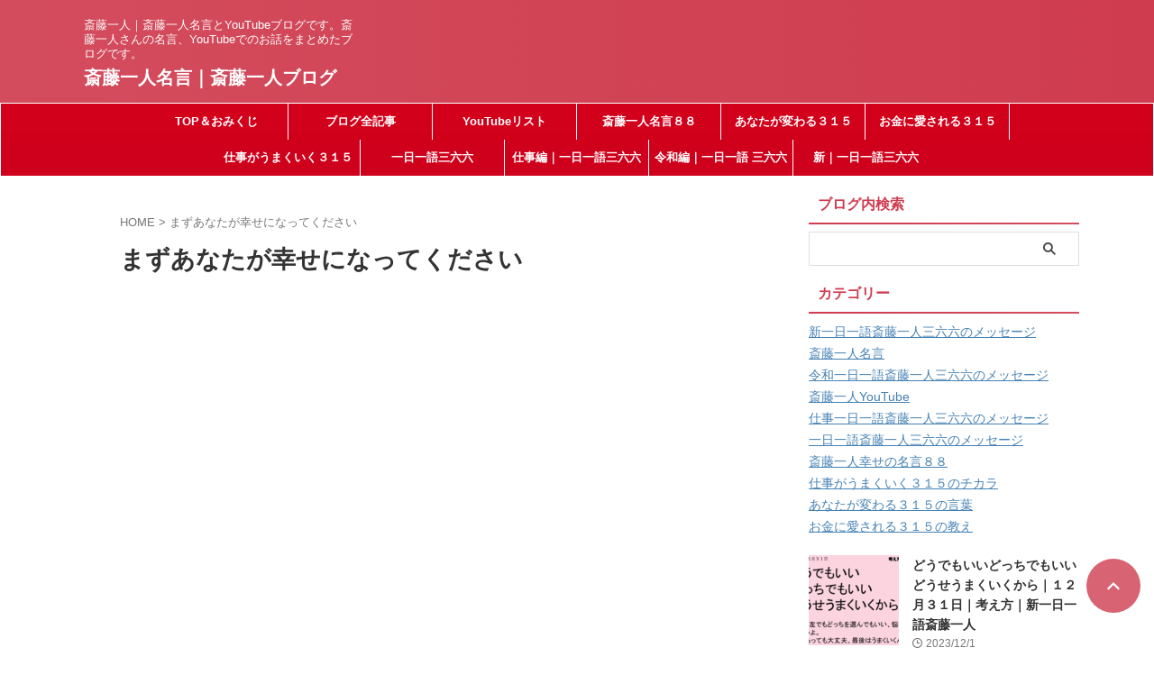

--- FILE ---
content_type: text/html; charset=UTF-8
request_url: https://saitouhitori.net/tag/%E3%81%BE%E3%81%9A%E3%81%82%E3%81%AA%E3%81%9F%E3%81%8C%E5%B9%B8%E3%81%9B%E3%81%AB%E3%81%AA%E3%81%A3%E3%81%A6%E3%81%8F%E3%81%A0%E3%81%95%E3%81%84/
body_size: 11992
content:
<!DOCTYPE html>
<html lang="ja" class="s-navi-search-overlay ">
<!--<![endif]-->
<head prefix="og: http://ogp.me/ns# fb: http://ogp.me/ns/fb# article: http://ogp.me/ns/article#">
<!-- Global site tag (gtag.js) - Google Analytics -->
<style id='wp-img-auto-sizes-contain-inline-css' type='text/css'>img:is([sizes=auto i],[sizes^="auto," i]){contain-intrinsic-size:3000px 1500px}</style><style id='wp-block-library-inline-css' type='text/css'>:root{--wp-block-synced-color:#7a00df;--wp-block-synced-color--rgb:122 , 0 , 223;--wp-bound-block-color:var(--wp-block-synced-color);--wp-editor-canvas-background:#ddd;--wp-admin-theme-color:#007cba;--wp-admin-theme-color--rgb:0 , 124 , 186;--wp-admin-theme-color-darker-10:#006ba1;--wp-admin-theme-color-darker-10--rgb:0 , 107 , 160.5;--wp-admin-theme-color-darker-20:#005a87;--wp-admin-theme-color-darker-20--rgb:0 , 90 , 135;--wp-admin-border-width-focus:2px}@media (min-resolution:192dpi){:root{--wp-admin-border-width-focus:1.5px}}.wp-element-button{cursor:pointer}:root .has-very-light-gray-background-color{background-color:#eee}:root .has-very-dark-gray-background-color{background-color:#313131}:root .has-very-light-gray-color{color:#eee}:root .has-very-dark-gray-color{color:#313131}:root .has-vivid-green-cyan-to-vivid-cyan-blue-gradient-background{background:linear-gradient(135deg,#00d084,#0693e3)}:root .has-purple-crush-gradient-background{background:linear-gradient(135deg,#34e2e4,#4721fb 50%,#ab1dfe)}:root .has-hazy-dawn-gradient-background{background:linear-gradient(135deg,#faaca8,#dad0ec)}:root .has-subdued-olive-gradient-background{background:linear-gradient(135deg,#fafae1,#67a671)}:root .has-atomic-cream-gradient-background{background:linear-gradient(135deg,#fdd79a,#004a59)}:root .has-nightshade-gradient-background{background:linear-gradient(135deg,#330968,#31cdcf)}:root .has-midnight-gradient-background{background:linear-gradient(135deg,#020381,#2874fc)}:root{--wp--preset--font-size--normal:16px;--wp--preset--font-size--huge:42px}.has-regular-font-size{font-size:1em}.has-larger-font-size{font-size:2.625em}.has-normal-font-size{font-size:var(--wp--preset--font-size--normal)}.has-huge-font-size{font-size:var(--wp--preset--font-size--huge)}.has-text-align-center{text-align:center}.has-text-align-left{text-align:left}.has-text-align-right{text-align:right}.has-fit-text{white-space:nowrap!important}#end-resizable-editor-section{display:none}.aligncenter{clear:both}.items-justified-left{justify-content:flex-start}.items-justified-center{justify-content:center}.items-justified-right{justify-content:flex-end}.items-justified-space-between{justify-content:space-between}.screen-reader-text{border:0;clip-path:inset(50%);height:1px;margin:-1px;overflow:hidden;padding:0;position:absolute;width:1px;word-wrap:normal!important}.screen-reader-text:focus{background-color:#ddd;clip-path:none;color:#444;display:block;font-size:1em;height:auto;left:5px;line-height:normal;padding:15px 23px 14px;text-decoration:none;top:5px;width:auto;z-index:100000}html :where(.has-border-color){border-style:solid}html :where([style*=border-top-color]){border-top-style:solid}html :where([style*=border-right-color]){border-right-style:solid}html :where([style*=border-bottom-color]){border-bottom-style:solid}html :where([style*=border-left-color]){border-left-style:solid}html :where([style*=border-width]){border-style:solid}html :where([style*=border-top-width]){border-top-style:solid}html :where([style*=border-right-width]){border-right-style:solid}html :where([style*=border-bottom-width]){border-bottom-style:solid}html :where([style*=border-left-width]){border-left-style:solid}html :where(img[class*=wp-image-]){height:auto;max-width:100%}:where(figure){margin:0 0 1em}html :where(.is-position-sticky){--wp-admin--admin-bar--position-offset:var(--wp-admin--admin-bar--height,0)}@media screen and (max-width:600px){html :where(.is-position-sticky){--wp-admin--admin-bar--position-offset:0}}</style><style id='global-styles-inline-css' type='text/css'>:root{--wp--preset--aspect-ratio--square:1;--wp--preset--aspect-ratio--4-3: 4/3;--wp--preset--aspect-ratio--3-4: 3/4;--wp--preset--aspect-ratio--3-2: 3/2;--wp--preset--aspect-ratio--2-3: 2/3;--wp--preset--aspect-ratio--16-9: 16/9;--wp--preset--aspect-ratio--9-16: 9/16;--wp--preset--color--black:#000;--wp--preset--color--cyan-bluish-gray:#abb8c3;--wp--preset--color--white:#fff;--wp--preset--color--pale-pink:#f78da7;--wp--preset--color--vivid-red:#cf2e2e;--wp--preset--color--luminous-vivid-orange:#ff6900;--wp--preset--color--luminous-vivid-amber:#fcb900;--wp--preset--color--light-green-cyan:#eefaff;--wp--preset--color--vivid-green-cyan:#00d084;--wp--preset--color--pale-cyan-blue:#8ed1fc;--wp--preset--color--vivid-cyan-blue:#0693e3;--wp--preset--color--vivid-purple:#9b51e0;--wp--preset--color--soft-red:#e92f3d;--wp--preset--color--light-grayish-red:#fdf0f2;--wp--preset--color--vivid-yellow:#ffc107;--wp--preset--color--very-pale-yellow:#fffde7;--wp--preset--color--very-light-gray:#fafafa;--wp--preset--color--very-dark-gray:#313131;--wp--preset--color--original-color-a:#cf3c4f;--wp--preset--color--original-color-b:#d34c5d;--wp--preset--color--original-color-c:#fef9fa;--wp--preset--color--original-color-d:#fff;--wp--preset--gradient--vivid-cyan-blue-to-vivid-purple:linear-gradient(135deg,#0693e3 0%,#9b51e0 100%);--wp--preset--gradient--light-green-cyan-to-vivid-green-cyan:linear-gradient(135deg,#7adcb4 0%,#00d082 100%);--wp--preset--gradient--luminous-vivid-amber-to-luminous-vivid-orange:linear-gradient(135deg,#fcb900 0%,#ff6900 100%);--wp--preset--gradient--luminous-vivid-orange-to-vivid-red:linear-gradient(135deg,#ff6900 0%,#cf2e2e 100%);--wp--preset--gradient--very-light-gray-to-cyan-bluish-gray:linear-gradient(135deg,#eee 0%,#a9b8c3 100%);--wp--preset--gradient--cool-to-warm-spectrum:linear-gradient(135deg,#4aeadc 0%,#9778d1 20%,#cf2aba 40%,#ee2c82 60%,#fb6962 80%,#fef84c 100%);--wp--preset--gradient--blush-light-purple:linear-gradient(135deg,#ffceec 0%,#9896f0 100%);--wp--preset--gradient--blush-bordeaux:linear-gradient(135deg,#fecda5 0%,#fe2d2d 50%,#6b003e 100%);--wp--preset--gradient--luminous-dusk:linear-gradient(135deg,#ffcb70 0%,#c751c0 50%,#4158d0 100%);--wp--preset--gradient--pale-ocean:linear-gradient(135deg,#fff5cb 0%,#b6e3d4 50%,#33a7b5 100%);--wp--preset--gradient--electric-grass:linear-gradient(135deg,#caf880 0%,#71ce7e 100%);--wp--preset--gradient--midnight:linear-gradient(135deg,#020381 0%,#2874fc 100%);--wp--preset--font-size--small:.8em;--wp--preset--font-size--medium:20px;--wp--preset--font-size--large:1.5em;--wp--preset--font-size--x-large:42px;--wp--preset--font-size--st-regular:1em;--wp--preset--font-size--huge:3em;--wp--preset--spacing--20:.44rem;--wp--preset--spacing--30:.67rem;--wp--preset--spacing--40:1rem;--wp--preset--spacing--50:1.5rem;--wp--preset--spacing--60:2.25rem;--wp--preset--spacing--70:3.38rem;--wp--preset--spacing--80:5.06rem;--wp--preset--spacing--af-spacing-ss:5px;--wp--preset--spacing--af-spacing-s:10px;--wp--preset--spacing--af-spacing-m:20px;--wp--preset--spacing--af-spacing-l:40px;--wp--preset--spacing--af-spacing-ll:60px;--wp--preset--spacing--af-spacing-xl:80px;--wp--preset--spacing--af-spacing-xxl:100px;--wp--preset--shadow--natural:6px 6px 9px rgba(0,0,0,.2);--wp--preset--shadow--deep:12px 12px 50px rgba(0,0,0,.4);--wp--preset--shadow--sharp:6px 6px 0 rgba(0,0,0,.2);--wp--preset--shadow--outlined:6px 6px 0 -3px #fff , 6px 6px #000;--wp--preset--shadow--crisp:6px 6px 0 #000}:where(.is-layout-flex){gap:.5em}:where(.is-layout-grid){gap:.5em}body .is-layout-flex{display:flex}.is-layout-flex{flex-wrap:wrap;align-items:center}.is-layout-flex > :is(*, div){margin:0}body .is-layout-grid{display:grid}.is-layout-grid > :is(*, div){margin:0}:where(.wp-block-columns.is-layout-flex){gap:2em}:where(.wp-block-columns.is-layout-grid){gap:2em}:where(.wp-block-post-template.is-layout-flex){gap:1.25em}:where(.wp-block-post-template.is-layout-grid){gap:1.25em}.has-black-color{color:var(--wp--preset--color--black)!important}.has-cyan-bluish-gray-color{color:var(--wp--preset--color--cyan-bluish-gray)!important}.has-white-color{color:var(--wp--preset--color--white)!important}.has-pale-pink-color{color:var(--wp--preset--color--pale-pink)!important}.has-vivid-red-color{color:var(--wp--preset--color--vivid-red)!important}.has-luminous-vivid-orange-color{color:var(--wp--preset--color--luminous-vivid-orange)!important}.has-luminous-vivid-amber-color{color:var(--wp--preset--color--luminous-vivid-amber)!important}.has-light-green-cyan-color{color:var(--wp--preset--color--light-green-cyan)!important}.has-vivid-green-cyan-color{color:var(--wp--preset--color--vivid-green-cyan)!important}.has-pale-cyan-blue-color{color:var(--wp--preset--color--pale-cyan-blue)!important}.has-vivid-cyan-blue-color{color:var(--wp--preset--color--vivid-cyan-blue)!important}.has-vivid-purple-color{color:var(--wp--preset--color--vivid-purple)!important}.has-black-background-color{background-color:var(--wp--preset--color--black)!important}.has-cyan-bluish-gray-background-color{background-color:var(--wp--preset--color--cyan-bluish-gray)!important}.has-white-background-color{background-color:var(--wp--preset--color--white)!important}.has-pale-pink-background-color{background-color:var(--wp--preset--color--pale-pink)!important}.has-vivid-red-background-color{background-color:var(--wp--preset--color--vivid-red)!important}.has-luminous-vivid-orange-background-color{background-color:var(--wp--preset--color--luminous-vivid-orange)!important}.has-luminous-vivid-amber-background-color{background-color:var(--wp--preset--color--luminous-vivid-amber)!important}.has-light-green-cyan-background-color{background-color:var(--wp--preset--color--light-green-cyan)!important}.has-vivid-green-cyan-background-color{background-color:var(--wp--preset--color--vivid-green-cyan)!important}.has-pale-cyan-blue-background-color{background-color:var(--wp--preset--color--pale-cyan-blue)!important}.has-vivid-cyan-blue-background-color{background-color:var(--wp--preset--color--vivid-cyan-blue)!important}.has-vivid-purple-background-color{background-color:var(--wp--preset--color--vivid-purple)!important}.has-black-border-color{border-color:var(--wp--preset--color--black)!important}.has-cyan-bluish-gray-border-color{border-color:var(--wp--preset--color--cyan-bluish-gray)!important}.has-white-border-color{border-color:var(--wp--preset--color--white)!important}.has-pale-pink-border-color{border-color:var(--wp--preset--color--pale-pink)!important}.has-vivid-red-border-color{border-color:var(--wp--preset--color--vivid-red)!important}.has-luminous-vivid-orange-border-color{border-color:var(--wp--preset--color--luminous-vivid-orange)!important}.has-luminous-vivid-amber-border-color{border-color:var(--wp--preset--color--luminous-vivid-amber)!important}.has-light-green-cyan-border-color{border-color:var(--wp--preset--color--light-green-cyan)!important}.has-vivid-green-cyan-border-color{border-color:var(--wp--preset--color--vivid-green-cyan)!important}.has-pale-cyan-blue-border-color{border-color:var(--wp--preset--color--pale-cyan-blue)!important}.has-vivid-cyan-blue-border-color{border-color:var(--wp--preset--color--vivid-cyan-blue)!important}.has-vivid-purple-border-color{border-color:var(--wp--preset--color--vivid-purple)!important}.has-vivid-cyan-blue-to-vivid-purple-gradient-background{background:var(--wp--preset--gradient--vivid-cyan-blue-to-vivid-purple)!important}.has-light-green-cyan-to-vivid-green-cyan-gradient-background{background:var(--wp--preset--gradient--light-green-cyan-to-vivid-green-cyan)!important}.has-luminous-vivid-amber-to-luminous-vivid-orange-gradient-background{background:var(--wp--preset--gradient--luminous-vivid-amber-to-luminous-vivid-orange)!important}.has-luminous-vivid-orange-to-vivid-red-gradient-background{background:var(--wp--preset--gradient--luminous-vivid-orange-to-vivid-red)!important}.has-very-light-gray-to-cyan-bluish-gray-gradient-background{background:var(--wp--preset--gradient--very-light-gray-to-cyan-bluish-gray)!important}.has-cool-to-warm-spectrum-gradient-background{background:var(--wp--preset--gradient--cool-to-warm-spectrum)!important}.has-blush-light-purple-gradient-background{background:var(--wp--preset--gradient--blush-light-purple)!important}.has-blush-bordeaux-gradient-background{background:var(--wp--preset--gradient--blush-bordeaux)!important}.has-luminous-dusk-gradient-background{background:var(--wp--preset--gradient--luminous-dusk)!important}.has-pale-ocean-gradient-background{background:var(--wp--preset--gradient--pale-ocean)!important}.has-electric-grass-gradient-background{background:var(--wp--preset--gradient--electric-grass)!important}.has-midnight-gradient-background{background:var(--wp--preset--gradient--midnight)!important}.has-small-font-size{font-size:var(--wp--preset--font-size--small)!important}.has-medium-font-size{font-size:var(--wp--preset--font-size--medium)!important}.has-large-font-size{font-size:var(--wp--preset--font-size--large)!important}.has-x-large-font-size{font-size:var(--wp--preset--font-size--x-large)!important}</style><style id='classic-theme-styles-inline-css' type='text/css'>.wp-block-button__link{color:#fff;background-color:#32373c;border-radius:9999px;box-shadow:none;text-decoration:none;padding:calc(.667em + 2px) calc(1.333em + 2px);font-size:1.125em}.wp-block-file__button{background:#32373c;color:#fff;text-decoration:none}</style><link rel='stylesheet' id='wordpress-popular-posts-css-css' href='https://saitouhitori.net/wp-content/plugins/wordpress-popular-posts/assets/css/wpp.css?ver=7.3.6' type='text/css' media='all'/><link rel='stylesheet' id='yyi_rinker_stylesheet-css' href='https://saitouhitori.net/wp-content/plugins/yyi-rinker/css/style.css?v=1.11.1&#038;ver=6.9' type='text/css' media='all'/><link rel='stylesheet' id='normalize-css' href='https://saitouhitori.net/wp-content/themes/affinger/css/normalize.css?ver=1.5.9' type='text/css' media='all'/><link rel='stylesheet' id='st_svg-css' href='https://saitouhitori.net/wp-content/themes/affinger/st_svg/style.css?ver=20240601' type='text/css' media='all'/><link rel='stylesheet' id='slick-css' href='https://saitouhitori.net/wp-content/themes/affinger/vendor/slick/slick.css?ver=1.8.0' type='text/css' media='all'/><link rel='stylesheet' id='slick-theme-css' href='https://saitouhitori.net/wp-content/themes/affinger/vendor/slick/slick-theme.css?ver=1.8.0' type='text/css' media='all'/><link rel='stylesheet' id='fonts-googleapis-roboto400-css' href='//fonts.googleapis.com/css2?family=Roboto%3Awght%40400&#038;ver=6.9' type='text/css' media='all'/><link rel='stylesheet' id='style-css' href='https://saitouhitori.net/wp-content/themes/affinger/style.css?ver=20240601' type='text/css' media='all'/><link rel='stylesheet' id='child-style-css' href='https://saitouhitori.net/wp-content/themes/affinger-child/style.css?ver=20240601' type='text/css' media='all'/><link rel='stylesheet' id='single-css' href='https://saitouhitori.net/wp-content/themes/affinger/st-rankcss.php' type='text/css' media='all'/><link rel='stylesheet' id='af-custom-fields-frontend-css' href='https://saitouhitori.net/wp-content/themes/affinger/af-custom-fields/css/frontend.css?ver=1.0.0' type='text/css' media='all'/><link rel='stylesheet' id='arpw-style-css' href='https://saitouhitori.net/wp-content/plugins/advanced-random-posts-widget/assets/css/arpw-frontend.css?ver=6.9' type='text/css' media='all'/><link rel='stylesheet' id='st-themecss-css' href='https://saitouhitori.net/wp-content/themes/affinger/st-themecss-loader.php?ver=6.9' type='text/css' media='all'/><style id="wpp-loading-animation-styles">@-webkit-keyframes bgslide{from{background-position-x:0}to{background-position-x:-200%}}@keyframes bgslide{from{background-position-x:0}to{background-position-x:-200%}}.wpp-widget-block-placeholder,.wpp-shortcode-placeholder{margin:0 auto;width:60px;height:3px;background:#dd3737;background:linear-gradient(90deg,#dd3737 0%,#571313 10%,#dd3737 100%);background-size:200% auto;border-radius:3px;-webkit-animation:bgslide 1s infinite linear;animation:bgslide 1s infinite linear}</style><style>.yyi-rinker-images{display:flex;justify-content:center;align-items:center;position:relative}div.yyi-rinker-image img.yyi-rinker-main-img.hidden{display:none}.yyi-rinker-images-arrow{cursor:pointer;position:absolute;top:50%;display:block;margin-top:-11px;opacity:.6;width:22px}.yyi-rinker-images-arrow-left{left:-10px}.yyi-rinker-images-arrow-right{right:-10px}.yyi-rinker-images-arrow-left.hidden{display:none}.yyi-rinker-images-arrow-right.hidden{display:none}div.yyi-rinker-contents.yyi-rinker-design-tate div.yyi-rinker-box{flex-direction:column}div.yyi-rinker-contents.yyi-rinker-design-slim div.yyi-rinker-box .yyi-rinker-links{flex-direction:column}div.yyi-rinker-contents.yyi-rinker-design-slim div.yyi-rinker-info{width:100%}div.yyi-rinker-contents.yyi-rinker-design-slim .yyi-rinker-title{text-align:center}div.yyi-rinker-contents.yyi-rinker-design-slim .yyi-rinker-links{text-align:center}div.yyi-rinker-contents.yyi-rinker-design-slim .yyi-rinker-image{margin:auto}div.yyi-rinker-contents.yyi-rinker-design-slim div.yyi-rinker-info ul.yyi-rinker-links li{align-self:stretch}div.yyi-rinker-contents.yyi-rinker-design-slim div.yyi-rinker-box div.yyi-rinker-info{padding:0}div.yyi-rinker-contents.yyi-rinker-design-slim div.yyi-rinker-box{flex-direction:column;padding:14px 5px 0}.yyi-rinker-design-slim div.yyi-rinker-box div.yyi-rinker-info{text-align:center}.yyi-rinker-design-slim div.price-box span.price{display:block}div.yyi-rinker-contents.yyi-rinker-design-slim div.yyi-rinker-info div.yyi-rinker-title a{font-size:16px}div.yyi-rinker-contents.yyi-rinker-design-slim ul.yyi-rinker-links li.amazonkindlelink:before,div.yyi-rinker-contents.yyi-rinker-design-slim ul.yyi-rinker-links li.amazonlink:before,div.yyi-rinker-contents.yyi-rinker-design-slim ul.yyi-rinker-links li.rakutenlink:before,div.yyi-rinker-contents.yyi-rinker-design-slim ul.yyi-rinker-links li.yahoolink:before,div.yyi-rinker-contents.yyi-rinker-design-slim ul.yyi-rinker-links li.mercarilink:before{font-size:12px}div.yyi-rinker-contents.yyi-rinker-design-slim ul.yyi-rinker-links li a{font-size:13px}.entry-content ul.yyi-rinker-links li{padding:0}div.yyi-rinker-contents .yyi-rinker-attention.attention_desing_right_ribbon{width:89px;height:91px;position:absolute;top:-1px;right:-1px;left:auto;overflow:hidden}div.yyi-rinker-contents .yyi-rinker-attention.attention_desing_right_ribbon span{display:inline-block;width:146px;position:absolute;padding:4px 0;left:-13px;top:12px;text-align:center;font-size:12px;line-height:24px;-webkit-transform:rotate(45deg);transform:rotate(45deg);box-shadow:0 1px 3px rgba(0,0,0,.2)}div.yyi-rinker-contents .yyi-rinker-attention.attention_desing_right_ribbon{background:none}.yyi-rinker-attention.attention_desing_right_ribbon .yyi-rinker-attention-after,.yyi-rinker-attention.attention_desing_right_ribbon .yyi-rinker-attention-before{display:none}div.yyi-rinker-use-right_ribbon div.yyi-rinker-title{margin-right:2rem}</style><script async src="https://www.googletagmanager.com/gtag/js?id=G-J4H2LWR31Q" type="text/psajs" data-pagespeed-orig-index="0"></script>
<script type="text/psajs" data-pagespeed-orig-index="1">window.dataLayer=window.dataLayer||[];function gtag(){dataLayer.push(arguments);}gtag('js',new Date());gtag('config','G-J4H2LWR31Q');</script>
<meta charset="UTF-8">
<meta name="viewport" content="width=device-width,initial-scale=1.0,user-scalable=no,viewport-fit=cover">
<meta name="format-detection" content="telephone=no">
<meta name="referrer" content="no-referrer-when-downgrade"/>
<meta name="robots" content="noindex,follow">
<link rel="alternate" type="application/rss+xml" title="斎藤一人名言｜斎藤一人ブログ RSS Feed" href="https://saitouhitori.net/feed/"/>
<link rel="pingback" href="https://saitouhitori.net/xmlrpc.php">
<!--[if lt IE 9]>
		<script src="https://saitouhitori.net/wp-content/themes/affinger/js/html5shiv.js"></script>
		<![endif]-->
<meta name='robots' content='max-image-preview:large'/>
<title>まずあなたが幸せになってください - 斎藤一人名言｜斎藤一人ブログ</title>
<link rel='dns-prefetch' href='//www.googletagmanager.com'/>
<link rel='dns-prefetch' href='//pagead2.googlesyndication.com'/>
<script data-pagespeed-orig-type="text/javascript" id="wpp-js" src="https://saitouhitori.net/wp-content/plugins/wordpress-popular-posts/assets/js/wpp.min.js?ver=7.3.6" data-sampling="1" data-sampling-rate="100" data-api-url="https://saitouhitori.net/wp-json/wordpress-popular-posts" data-post-id="0" data-token="debde53c1c" data-lang="0" data-debug="0" type="text/psajs" data-pagespeed-orig-index="2"></script>
<script data-pagespeed-orig-type="text/javascript" src="https://saitouhitori.net/wp-includes/js/jquery/jquery.min.js?ver=3.7.1" id="jquery-core-js" type="text/psajs" data-pagespeed-orig-index="3"></script>
<script data-pagespeed-orig-type="text/javascript" src="https://saitouhitori.net/wp-includes/js/jquery/jquery-migrate.min.js?ver=3.4.1" id="jquery-migrate-js" type="text/psajs" data-pagespeed-orig-index="4"></script>
<script data-pagespeed-orig-type="text/javascript" src="https://saitouhitori.net/wp-content/plugins/yyi-rinker/js/event-tracking.js?v=1.11.1" id="yyi_rinker_event_tracking_script-js" type="text/psajs" data-pagespeed-orig-index="5"></script>
<script data-pagespeed-orig-type="text/javascript" src="https://saitouhitori.net/wp-content/themes/affinger-child/js/st_wp_head.js?ver=6.9" id="st-theme-head-js-js" type="text/psajs" data-pagespeed-orig-index="6"></script>
<!-- Site Kit によって追加された Google タグ（gtag.js）スニペット -->
<!-- Google アナリティクス スニペット (Site Kit が追加) -->
<script data-pagespeed-orig-type="text/javascript" src="https://www.googletagmanager.com/gtag/js?id=G-MK00HQX5VY" id="google_gtagjs-js" async type="text/psajs" data-pagespeed-orig-index="7"></script>
<script data-pagespeed-orig-type="text/javascript" id="google_gtagjs-js-after" type="text/psajs" data-pagespeed-orig-index="8">//<![CDATA[
window.dataLayer=window.dataLayer||[];function gtag(){dataLayer.push(arguments);}gtag("set","linker",{"domains":["saitouhitori.net"]});gtag("js",new Date());gtag("set","developer_id.dZTNiMT",true);gtag("config","G-MK00HQX5VY");
//]]></script>
<link rel="https://api.w.org/" href="https://saitouhitori.net/wp-json/"/><link rel="alternate" title="JSON" type="application/json" href="https://saitouhitori.net/wp-json/wp/v2/tags/2255"/><meta name="generator" content="Site Kit by Google 1.170.0"/>
<amp-link-rewriter layout="nodisplay">
<script type="application/json">
    {
      "output": "https://lsr.valuecommerce.com/ard?p=${vc_pid}&u=${href}&vcptn=${vc_ptn}&s=SOURCE_URL&r=DOCUMENT_REFERRER",
      "vars": { "vc_pid": "888005324", "vc_ptn": "ampls" }
    }
  </script>
</amp-link-rewriter>
<!-- Site Kit が追加した Google AdSense メタタグ -->
<meta name="google-adsense-platform-account" content="ca-host-pub-2644536267352236">
<meta name="google-adsense-platform-domain" content="sitekit.withgoogle.com">
<!-- Site Kit が追加した End Google AdSense メタタグ -->
<noscript><style>.lazyload[data-src]{display:none!important}</style></noscript><style>.lazyload{background-image:none!important}.lazyload:before{background-image:none!important}</style>
<!-- Google AdSense スニペット (Site Kit が追加) -->
<script data-pagespeed-orig-type="text/javascript" async="async" src="https://pagead2.googlesyndication.com/pagead/js/adsbygoogle.js?client=ca-pub-2371310993895338&amp;host=ca-host-pub-2644536267352236" crossorigin="anonymous" type="text/psajs" data-pagespeed-orig-index="9"></script>
<!-- (ここまで) Google AdSense スニペット (Site Kit が追加) -->
<link rel="icon" href="https://saitouhitori.net/wp-content/uploads/2017/08/index.png" sizes="32x32"/>
<link rel="icon" href="https://saitouhitori.net/wp-content/uploads/2017/08/index.png" sizes="192x192"/>
<link rel="apple-touch-icon" href="https://saitouhitori.net/wp-content/uploads/2017/08/index.png"/>
<meta name="msapplication-TileImage" content="https://saitouhitori.net/wp-content/uploads/2017/08/index.png"/>
<!-- OGP -->
<meta property="og:type" content="website">
<meta property="og:title" content="斎藤一人名言｜斎藤一人ブログ">
<meta property="og:url" content="https://saitouhitori.net">
<meta property="og:description" content="斎藤一人｜斎藤一人名言とYouTubeブログです。斎藤一人さんの名言、YouTubeでのお話をまとめたブログです。">
<meta property="og:site_name" content="斎藤一人名言｜斎藤一人ブログ">
<meta property="og:image" content="https://saitouhitori.net/wp-content/themes/affinger/images/no-img.png">
<meta name="twitter:card" content="summary_large_image">
<meta name="twitter:title" content="斎藤一人名言｜斎藤一人ブログ">
<meta name="twitter:description" content="斎藤一人｜斎藤一人名言とYouTubeブログです。斎藤一人さんの名言、YouTubeでのお話をまとめたブログです。">
<meta name="twitter:image" content="https://saitouhitori.net/wp-content/themes/affinger/images/no-img.png">
<!-- /OGP -->
<script type="text/psajs" data-pagespeed-orig-index="10">(function(window,document,$,undefined){'use strict';var SlideBox=(function(){function SlideBox($element){this._$element=$element;}SlideBox.prototype.$content=function(){return this._$element.find('[data-st-slidebox-content]');};SlideBox.prototype.$toggle=function(){return this._$element.find('[data-st-slidebox-toggle]');};SlideBox.prototype.$icon=function(){return this._$element.find('[data-st-slidebox-icon]');};SlideBox.prototype.$text=function(){return this._$element.find('[data-st-slidebox-text]');};SlideBox.prototype.is_expanded=function(){return!!(this._$element.filter('[data-st-slidebox-expanded="true"]').length);};SlideBox.prototype.expand=function(){var self=this;this.$content().slideDown().promise().then(function(){var $icon=self.$icon();var $text=self.$text();$icon.removeClass($icon.attr('data-st-slidebox-icon-collapsed')).addClass($icon.attr('data-st-slidebox-icon-expanded'))
$text.text($text.attr('data-st-slidebox-text-expanded'))
self._$element.removeClass('is-collapsed').addClass('is-expanded');self._$element.attr('data-st-slidebox-expanded','true');});};SlideBox.prototype.collapse=function(){var self=this;this.$content().slideUp().promise().then(function(){var $icon=self.$icon();var $text=self.$text();$icon.removeClass($icon.attr('data-st-slidebox-icon-expanded')).addClass($icon.attr('data-st-slidebox-icon-collapsed'))
$text.text($text.attr('data-st-slidebox-text-collapsed'))
self._$element.removeClass('is-expanded').addClass('is-collapsed');self._$element.attr('data-st-slidebox-expanded','false');});};SlideBox.prototype.toggle=function(){if(this.is_expanded()){this.collapse();}else{this.expand();}};SlideBox.prototype.add_event_listeners=function(){var self=this;this.$toggle().on('click',function(event){self.toggle();});};SlideBox.prototype.initialize=function(){this.add_event_listeners();};return SlideBox;}());function on_ready(){var slideBoxes=[];$('[data-st-slidebox]').each(function(){var $element=$(this);var slideBox=new SlideBox($element);slideBoxes.push(slideBox);slideBox.initialize();});return slideBoxes;}$(on_ready);}(window,window.document,jQuery));</script>
<script type="text/psajs" data-pagespeed-orig-index="11">(function(window,document,$,undefined){'use strict';$(function(){$('.post h2:not([class^="is-style-st-heading-custom-"]):not([class*=" is-style-st-heading-custom-"]):not(.st-css-no2) , .h2modoki').wrapInner('<span class="st-dash-design"></span>');})}(window,window.document,jQuery));</script>
<script type="text/psajs" data-pagespeed-orig-index="12">(function(window,document,$,undefined){'use strict';$(function(){$("#toc_container:not(:has(ul ul))").addClass("only-toc");$(".st-ac-box ul:has(.cat-item)").each(function(){$(this).addClass("st-ac-cat");});});}(window,window.document,jQuery));</script>
<script type="text/psajs" data-pagespeed-orig-index="13">(function(window,document,$,undefined){'use strict';$(function(){$('.st-star').parent('.rankh4').css('padding-bottom','5px');});}(window,window.document,jQuery));</script>
<script type="text/psajs" data-pagespeed-orig-index="14">(function(window,document,$,undefined){'use strict';$(function(){$('.is-style-st-paragraph-kaiwa').wrapInner('<span class="st-paragraph-kaiwa-text">');});}(window,window.document,jQuery));</script>
<script type="text/psajs" data-pagespeed-orig-index="15">(function(window,document,$,undefined){'use strict';$(function(){$('.is-style-st-paragraph-kaiwa-b').wrapInner('<span class="st-paragraph-kaiwa-text">');});}(window,window.document,jQuery));</script>
<script type="text/psajs" data-pagespeed-orig-index="16">(function(window,document,$,undefined){'use strict';$(function(){$('[class^="is-style-st-paragraph-"],[class*=" is-style-st-paragraph-"]').wrapInner('<span class="st-noflex"></span>');});}(window,window.document,jQuery));</script>
</head>
<body ontouchstart="" class="archive tag tag-2255 wp-theme-affinger wp-child-theme-affinger-child st-af not-front-page"><noscript><meta HTTP-EQUIV="refresh" content="0;url='https://saitouhitori.net/tag/%E3%81%BE%E3%81%9A%E3%81%82%E3%81%AA%E3%81%9F%E3%81%8C%E5%B9%B8%E3%81%9B%E3%81%AB%E3%81%AA%E3%81%A3%E3%81%A6%E3%81%8F%E3%81%A0%E3%81%95%E3%81%84/?PageSpeed=noscript'" /><style><!--table,div,span,font,p{display:none} --></style><div style="display:block">Please click <a href="https://saitouhitori.net/tag/%E3%81%BE%E3%81%9A%E3%81%82%E3%81%AA%E3%81%9F%E3%81%8C%E5%B9%B8%E3%81%9B%E3%81%AB%E3%81%AA%E3%81%A3%E3%81%A6%E3%81%8F%E3%81%A0%E3%81%95%E3%81%84/?PageSpeed=noscript">here</a> if you are not redirected within a few seconds.</div></noscript>	<div id="st-ami">
<div id="wrapper" class="" ontouchstart="">
<div id="wrapper-in">
<header id="">
<div id="header-full">
<div id="headbox-bg-fixed">
<div id="headbox-bg">
<div id="headbox">
<nav id="s-navi" class="pcnone" data-st-nav data-st-nav-type="normal">
<dl class="acordion is-active" data-st-nav-primary>
<dt class="trigger">
<p class="acordion_button"><span class="op op-menu"><i class="st-fa st-svg-menu"></i></span></p>
<div id="st-mobile-logo"></div>
<!-- 追加メニュー -->
<!-- 追加メニュー2 -->
</dt>
<dd class="acordion_tree">
<div class="acordion_tree_content">
<div class="menu-%e3%83%a1%e3%83%8b%e3%83%a5%e3%83%bc%ef%bc%91-container"><ul id="menu-%e3%83%a1%e3%83%8b%e3%83%a5%e3%83%bc%ef%bc%91" class="menu"><li id="menu-item-4943" class="menu-item menu-item-type-custom menu-item-object-custom menu-item-home menu-item-4943"><a target="_blank" href="https://saitouhitori.net/"><span class="menu-item-label">TOP＆おみくじ</span></a></li>
<li id="menu-item-5417" class="menu-item menu-item-type-post_type menu-item-object-post menu-item-5417"><a href="https://saitouhitori.net/all-articles/"><span class="menu-item-label">ブログ全記事</span></a></li>
<li id="menu-item-3108" class="menu-item menu-item-type-post_type menu-item-object-post menu-item-3108"><a href="https://saitouhitori.net/youtube/"><span class="menu-item-label">YouTubeリスト</span></a></li>
<li id="menu-item-3112" class="menu-item menu-item-type-post_type menu-item-object-post menu-item-3112"><a href="https://saitouhitori.net/wise-remarks/"><span class="menu-item-label">斎藤一人名言８８</span></a></li>
<li id="menu-item-3851" class="menu-item menu-item-type-post_type menu-item-object-post menu-item-3851"><a target="_blank" href="https://saitouhitori.net/miracle-words/"><span class="menu-item-label">あなたが変わる３１５</span></a></li>
<li id="menu-item-3861" class="menu-item menu-item-type-post_type menu-item-object-post menu-item-3861"><a href="https://saitouhitori.net/miracle-teachings/"><span class="menu-item-label">お金に愛される３１５</span></a></li>
<li id="menu-item-4921" class="menu-item menu-item-type-post_type menu-item-object-post menu-item-4921"><a href="https://saitouhitori.net/miracle-powers/"><span class="menu-item-label">仕事がうまくいく３１５</span></a></li>
<li id="menu-item-5322" class="menu-item menu-item-type-post_type menu-item-object-post menu-item-5322"><a href="https://saitouhitori.net/one-word-a-day/"><span class="menu-item-label">一日一語三六六</span></a></li>
<li id="menu-item-10226" class="menu-item menu-item-type-post_type menu-item-object-post menu-item-10226"><a href="https://saitouhitori.net/business-one-word-a-day/"><span class="menu-item-label">仕事編｜一日一語三六六</span></a></li>
<li id="menu-item-10232" class="menu-item menu-item-type-post_type menu-item-object-post menu-item-10232"><a href="https://saitouhitori.net/reiwa-one-word-a-day/"><span class="menu-item-label">令和編｜一日一語 三六六</span></a></li>
<li id="menu-item-14245" class="menu-item menu-item-type-custom menu-item-object-custom menu-item-14245"><a href="https://saitouhitori.net/category/saitouhitorimeigen/new-one-word-a-day/"><span class="menu-item-label">新｜一日一語三六六</span></a></li>
</ul></div>
<div class="clear"></div>
</div>
</dd>
</dl>
</nav>
<div id="header-l">
<div id="st-text-logo">
<!-- キャプション -->
<p class="descr sitenametop">
斎藤一人｜斎藤一人名言とYouTubeブログです。斎藤一人さんの名言、YouTubeでのお話をまとめたブログです。 </p>
<!-- ロゴ又はブログ名 -->
<p class="sitename"><a href="https://saitouhitori.net/">
斎藤一人名言｜斎藤一人ブログ </a></p>
<!-- ロゴ又はブログ名ここまで -->
</div>
</div><!-- /#header-l -->
<div id="header-r" class="smanone">
</div><!-- /#header-r -->
</div><!-- /#headbox -->
</div><!-- /#headbox-bg clearfix -->
</div><!-- /#headbox-bg-fixed -->
<nav class="st-middle-menu"><ul id="menu-%e3%82%b9%e3%83%9e%e3%83%9b%e3%83%9f%e3%83%89%e3%83%ab" class="menu"><li id="menu-item-4944" class="menu-item menu-item-type-custom menu-item-object-custom menu-item-home menu-item-4944"><a href="https://saitouhitori.net/">TOP＆おみくじ</a></li>
<li id="menu-item-4492" class="menu-item menu-item-type-post_type menu-item-object-post menu-item-4492"><a href="https://saitouhitori.net/wise-remarks/">幸せの名言集８８</a></li>
<li id="menu-item-4491" class="menu-item menu-item-type-post_type menu-item-object-post menu-item-4491"><a href="https://saitouhitori.net/miracle-words/">あなたが変わる３１５</a></li>
<li id="menu-item-4489" class="menu-item menu-item-type-post_type menu-item-object-post menu-item-4489"><a href="https://saitouhitori.net/miracle-teachings/">お金に愛される３１５</a></li>
<li id="menu-item-4922" class="menu-item menu-item-type-post_type menu-item-object-post menu-item-4922"><a href="https://saitouhitori.net/miracle-powers/">仕事がうまくいく３１５</a></li>
<li id="menu-item-4493" class="menu-item menu-item-type-post_type menu-item-object-post menu-item-4493"><a href="https://saitouhitori.net/youtube/">YouTubeまとめ</a></li>
<li id="menu-item-5323" class="menu-item menu-item-type-post_type menu-item-object-post menu-item-5323"><a href="https://saitouhitori.net/one-word-a-day/">一日一語三六六</a></li>
<li id="menu-item-10227" class="menu-item menu-item-type-post_type menu-item-object-post menu-item-10227"><a href="https://saitouhitori.net/business-one-word-a-day/">仕事編｜一日一語三六六</a></li>
<li id="menu-item-10231" class="menu-item menu-item-type-post_type menu-item-object-post menu-item-10231"><a href="https://saitouhitori.net/reiwa-one-word-a-day/">令和編｜一日一語 三六六</a></li>
<li id="menu-item-14246" class="menu-item menu-item-type-custom menu-item-object-custom menu-item-14246"><a href="https://saitouhitori.net/category/saitouhitorimeigen/new-one-word-a-day/">新　一日一語三六六</a></li>
</ul></nav>
<div id="gazou-wide">
<div id="st-menubox">
<div id="st-menuwide">
<div id="st-menuwide-fixed">
<nav class="smanone clearfix"><ul id="menu-%e3%83%a1%e3%83%8b%e3%83%a5%e3%83%bc%ef%bc%91-1" class="menu"><li class="menu-item menu-item-type-custom menu-item-object-custom menu-item-home menu-item-4943"><a target="_blank" href="https://saitouhitori.net/">TOP＆おみくじ</a></li>
<li class="menu-item menu-item-type-post_type menu-item-object-post menu-item-5417"><a href="https://saitouhitori.net/all-articles/">ブログ全記事</a></li>
<li class="menu-item menu-item-type-post_type menu-item-object-post menu-item-3108"><a href="https://saitouhitori.net/youtube/">YouTubeリスト</a></li>
<li class="menu-item menu-item-type-post_type menu-item-object-post menu-item-3112"><a href="https://saitouhitori.net/wise-remarks/">斎藤一人名言８８</a></li>
<li class="menu-item menu-item-type-post_type menu-item-object-post menu-item-3851"><a target="_blank" href="https://saitouhitori.net/miracle-words/">あなたが変わる３１５</a></li>
<li class="menu-item menu-item-type-post_type menu-item-object-post menu-item-3861"><a href="https://saitouhitori.net/miracle-teachings/">お金に愛される３１５</a></li>
<li class="menu-item menu-item-type-post_type menu-item-object-post menu-item-4921"><a href="https://saitouhitori.net/miracle-powers/">仕事がうまくいく３１５</a></li>
<li class="menu-item menu-item-type-post_type menu-item-object-post menu-item-5322"><a href="https://saitouhitori.net/one-word-a-day/">一日一語三六六</a></li>
<li class="menu-item menu-item-type-post_type menu-item-object-post menu-item-10226"><a href="https://saitouhitori.net/business-one-word-a-day/">仕事編｜一日一語三六六</a></li>
<li class="menu-item menu-item-type-post_type menu-item-object-post menu-item-10232"><a href="https://saitouhitori.net/reiwa-one-word-a-day/">令和編｜一日一語 三六六</a></li>
<li class="menu-item menu-item-type-custom menu-item-object-custom menu-item-14245"><a href="https://saitouhitori.net/category/saitouhitorimeigen/new-one-word-a-day/">新｜一日一語三六六</a></li>
</ul></nav>	</div>
</div>
</div>
<div id="st-headerbox">
<div id="st-header">
</div>
</div>
</div>
</div><!-- #header-full -->
</header>
<div id="content-w">
<div id="content" class="clearfix">
<div id="contentInner">
<main>
<article>
<!--ぱんくず -->
<div id="breadcrumb">
<ol>
<li><a href="https://saitouhitori.net"><span>HOME</span></a> > </li>
<li>まずあなたが幸せになってください</li>
</ol>
</div>
<!--/ ぱんくず -->
<!--ループ開始-->
<div class="post">
<h1 class="entry-title">
まずあなたが幸せになってください	</h1>
</div><!-- /post -->
<aside>
<div class="kanren ">
</div>
<div class="st-pagelink">
<div class="st-pagelink-in">
</div>
</div>
</aside>
</article>
</main>
</div>
<!-- /#contentInner -->
<div id="side">
<aside>
<div class="side-topad">
<div id="search-2" class="side-widgets widget_search"><p class="st-widgets-title"><span>ブログ内検索</span></p><div id="search" class="search-custom-d">
<form method="get" id="searchform" action="https://saitouhitori.net/">
<label class="hidden" for="s">
</label>
<input type="text" placeholder="" value="" name="s" id="s"/>
<input type="submit" value="&#xf002;" class="st-fa" id="searchsubmit"/>
</form>
</div>
<!-- /stinger -->
</div>	</div>
<div id="mybox">
<div id="categories-2" class="side-widgets widget_categories"><p class="st-widgets-title"><span>カテゴリー</span></p>
<ul>
<li class="cat-item cat-item-6263"><a href="https://saitouhitori.net/category/saitouhitorimeigen/new-one-word-a-day/"><span class="cat-item-label">新一日一語斎藤一人三六六のメッセージ</span></a>
</li>
<li class="cat-item cat-item-2"><a href="https://saitouhitori.net/category/saitouhitorimeigen/"><span class="cat-item-label">斎藤一人名言</span></a>
</li>
<li class="cat-item cat-item-4555"><a href="https://saitouhitori.net/category/saitouhitorimeigen/reiwa-one-word-a-day/"><span class="cat-item-label">令和一日一語斎藤一人三六六のメッセージ</span></a>
</li>
<li class="cat-item cat-item-170"><a href="https://saitouhitori.net/category/youtube/"><span class="cat-item-label">斎藤一人YouTube</span></a>
</li>
<li class="cat-item cat-item-3067"><a href="https://saitouhitori.net/category/saitouhitorimeigen/business-one-word-a-day/"><span class="cat-item-label">仕事一日一語斎藤一人三六六のメッセージ</span></a>
</li>
<li class="cat-item cat-item-1889"><a href="https://saitouhitori.net/category/saitouhitorimeigen/one-word-a-day/"><span class="cat-item-label">一日一語斎藤一人三六六のメッセージ</span></a>
</li>
<li class="cat-item cat-item-3"><a href="https://saitouhitori.net/category/saitouhitorimeigen/88/"><span class="cat-item-label">斎藤一人幸せの名言８８</span></a>
</li>
<li class="cat-item cat-item-1744"><a href="https://saitouhitori.net/category/saitouhitorimeigen/miracle-powers/"><span class="cat-item-label">仕事がうまくいく３１５のチカラ</span></a>
</li>
<li class="cat-item cat-item-177"><a href="https://saitouhitori.net/category/saitouhitorimeigen/miracle-words/"><span class="cat-item-label">あなたが変わる３１５の言葉</span></a>
</li>
<li class="cat-item cat-item-495"><a href="https://saitouhitori.net/category/saitouhitorimeigen/miracle-teachings/"><span class="cat-item-label">お金に愛される３１５の教え</span></a>
</li>
</ul>
</div><div id="newentry_widget-3" class="side-widgets widget_newentry_widget"><div class="newentrybox"><div class="kanren ">
<dl class="clearfix">
<dt>
<a href="https://saitouhitori.net/new-one-word-a-day1231/">
<img width="150" height="150" src="[data-uri]" class="attachment-st_thumb150 size-st_thumb150 wp-post-image lazyload" alt="どうでもいいどっちでもいいどうせうまくいくから｜１２月３１日｜考え方｜新一日一語斎藤一人" decoding="async" data-src="https://saitouhitori.net/wp-content/uploads/2022/12/saitouhitori-7-150x150.png" data-srcset="https://saitouhitori.net/wp-content/uploads/2022/12/saitouhitori-7-150x150.png 150w, https://saitouhitori.net/wp-content/uploads/2022/12/saitouhitori-7-100x100.png 100w, https://saitouhitori.net/wp-content/uploads/2022/12/saitouhitori-7-50x50.png 50w" data-sizes="auto" data-eio-rwidth="150" data-eio-rheight="150"/><noscript><img width="150" height="150" src="https://saitouhitori.net/wp-content/uploads/2022/12/saitouhitori-7-150x150.png" class="attachment-st_thumb150 size-st_thumb150 wp-post-image" alt="どうでもいいどっちでもいいどうせうまくいくから｜１２月３１日｜考え方｜新一日一語斎藤一人" decoding="async" srcset="https://saitouhitori.net/wp-content/uploads/2022/12/saitouhitori-7-150x150.png 150w, https://saitouhitori.net/wp-content/uploads/2022/12/saitouhitori-7-100x100.png 100w, https://saitouhitori.net/wp-content/uploads/2022/12/saitouhitori-7-50x50.png 50w" sizes="(max-width: 150px) 100vw, 150px" data-eio="l"/></noscript>	</a>
</dt>
<dd>
<h5 class="kanren-t"><a href="https://saitouhitori.net/new-one-word-a-day1231/">どうでもいいどっちでもいいどうせうまくいくから｜１２月３１日｜考え方｜新一日一語斎藤一人</a></h5>
<div class="blog_info">
<p>
<i class="st-fa st-svg-clock-o"></i>2023/12/1	</p>
</div>
</dd>
</dl>
<dl class="clearfix">
<dt>
<a href="https://saitouhitori.net/new-one-word-a-day1230/">
<img width="150" height="150" src="[data-uri]" class="attachment-st_thumb150 size-st_thumb150 wp-post-image lazyload" alt="白光の誓い｜１２月３０日｜新一日一語斎藤一人" decoding="async" data-src="https://saitouhitori.net/wp-content/uploads/2022/12/saitouhitori-6-150x150.png" data-srcset="https://saitouhitori.net/wp-content/uploads/2022/12/saitouhitori-6-150x150.png 150w, https://saitouhitori.net/wp-content/uploads/2022/12/saitouhitori-6-100x100.png 100w, https://saitouhitori.net/wp-content/uploads/2022/12/saitouhitori-6-50x50.png 50w" data-sizes="auto" data-eio-rwidth="150" data-eio-rheight="150"/><noscript><img width="150" height="150" src="https://saitouhitori.net/wp-content/uploads/2022/12/saitouhitori-6-150x150.png" class="attachment-st_thumb150 size-st_thumb150 wp-post-image" alt="白光の誓い｜１２月３０日｜新一日一語斎藤一人" decoding="async" srcset="https://saitouhitori.net/wp-content/uploads/2022/12/saitouhitori-6-150x150.png 150w, https://saitouhitori.net/wp-content/uploads/2022/12/saitouhitori-6-100x100.png 100w, https://saitouhitori.net/wp-content/uploads/2022/12/saitouhitori-6-50x50.png 50w" sizes="(max-width: 150px) 100vw, 150px" data-eio="l"/></noscript>	</a>
</dt>
<dd>
<h5 class="kanren-t"><a href="https://saitouhitori.net/new-one-word-a-day1230/">白光の誓い｜１２月３０日｜新一日一語斎藤一人</a></h5>
<div class="blog_info">
<p>
<i class="st-fa st-svg-clock-o"></i>2023/12/1	</p>
</div>
</dd>
</dl>
<dl class="clearfix">
<dt>
<a href="https://saitouhitori.net/new-one-word-a-day1229/">
<img width="150" height="150" src="[data-uri]" class="attachment-st_thumb150 size-st_thumb150 wp-post-image lazyload" alt="心の汚れを落とせば、自分が変わる自分が変われば周りも変わるあなたに対する世間だって間違いなく変わる｜１２月２９日｜生き方｜新一日一語斎藤一人" decoding="async" data-src="https://saitouhitori.net/wp-content/uploads/2022/12/saitouhitori-5-150x150.png" data-srcset="https://saitouhitori.net/wp-content/uploads/2022/12/saitouhitori-5-150x150.png 150w, https://saitouhitori.net/wp-content/uploads/2022/12/saitouhitori-5-100x100.png 100w, https://saitouhitori.net/wp-content/uploads/2022/12/saitouhitori-5-50x50.png 50w" data-sizes="auto" data-eio-rwidth="150" data-eio-rheight="150"/><noscript><img width="150" height="150" src="https://saitouhitori.net/wp-content/uploads/2022/12/saitouhitori-5-150x150.png" class="attachment-st_thumb150 size-st_thumb150 wp-post-image" alt="心の汚れを落とせば、自分が変わる自分が変われば周りも変わるあなたに対する世間だって間違いなく変わる｜１２月２９日｜生き方｜新一日一語斎藤一人" decoding="async" srcset="https://saitouhitori.net/wp-content/uploads/2022/12/saitouhitori-5-150x150.png 150w, https://saitouhitori.net/wp-content/uploads/2022/12/saitouhitori-5-100x100.png 100w, https://saitouhitori.net/wp-content/uploads/2022/12/saitouhitori-5-50x50.png 50w" sizes="(max-width: 150px) 100vw, 150px" data-eio="l"/></noscript>	</a>
</dt>
<dd>
<h5 class="kanren-t"><a href="https://saitouhitori.net/new-one-word-a-day1229/">心の汚れを落とせば、自分が変わる自分が変われば周りも変わるあなたに対する世間だって間違いなく変わる｜１２月２９日｜生き方｜新一日一語斎藤一人</a></h5>
<div class="blog_info">
<p>
<i class="st-fa st-svg-clock-o"></i>2023/12/1	</p>
</div>
</dd>
</dl>
<dl class="clearfix">
<dt>
<a href="https://saitouhitori.net/new-one-word-a-day1228/">
<img width="150" height="150" src="[data-uri]" class="attachment-st_thumb150 size-st_thumb150 wp-post-image lazyload" alt="自分を不幸にしちゃいけないよ! 「幸せになりな」ってこの世に送ってくれた神様との約束を破ることになるんだよ｜１２月２８日｜生き方｜新一日一語斎藤一人" decoding="async" data-src="https://saitouhitori.net/wp-content/uploads/2022/12/saitouhitori-4-150x150.png" data-srcset="https://saitouhitori.net/wp-content/uploads/2022/12/saitouhitori-4-150x150.png 150w, https://saitouhitori.net/wp-content/uploads/2022/12/saitouhitori-4-100x100.png 100w, https://saitouhitori.net/wp-content/uploads/2022/12/saitouhitori-4-50x50.png 50w" data-sizes="auto" data-eio-rwidth="150" data-eio-rheight="150"/><noscript><img width="150" height="150" src="https://saitouhitori.net/wp-content/uploads/2022/12/saitouhitori-4-150x150.png" class="attachment-st_thumb150 size-st_thumb150 wp-post-image" alt="自分を不幸にしちゃいけないよ! 「幸せになりな」ってこの世に送ってくれた神様との約束を破ることになるんだよ｜１２月２８日｜生き方｜新一日一語斎藤一人" decoding="async" srcset="https://saitouhitori.net/wp-content/uploads/2022/12/saitouhitori-4-150x150.png 150w, https://saitouhitori.net/wp-content/uploads/2022/12/saitouhitori-4-100x100.png 100w, https://saitouhitori.net/wp-content/uploads/2022/12/saitouhitori-4-50x50.png 50w" sizes="(max-width: 150px) 100vw, 150px" data-eio="l"/></noscript>	</a>
</dt>
<dd>
<h5 class="kanren-t"><a href="https://saitouhitori.net/new-one-word-a-day1228/">自分を不幸にしちゃいけないよ! 「幸せになりな」ってこの世に送ってくれた神様との約束を破ることになるんだよ｜１２月２８日｜生き方｜新一日一語斎藤一人</a></h5>
<div class="blog_info">
<p>
<i class="st-fa st-svg-clock-o"></i>2023/12/1	</p>
</div>
</dd>
</dl>
<dl class="clearfix">
<dt>
<a href="https://saitouhitori.net/new-one-word-a-day1227/">
<img width="150" height="150" src="[data-uri]" class="attachment-st_thumb150 size-st_thumb150 wp-post-image lazyload" alt="一人さんと一緒にいると笑いの連続 やっぱり笑いがあるって人生が何倍も豊かになれるんです｜１２月27日｜新一日一語斎藤一人" decoding="async" data-src="https://saitouhitori.net/wp-content/uploads/2022/12/saitouhitori-3-150x150.png" data-srcset="https://saitouhitori.net/wp-content/uploads/2022/12/saitouhitori-3-150x150.png 150w, https://saitouhitori.net/wp-content/uploads/2022/12/saitouhitori-3-100x100.png 100w, https://saitouhitori.net/wp-content/uploads/2022/12/saitouhitori-3-50x50.png 50w" data-sizes="auto" data-eio-rwidth="150" data-eio-rheight="150"/><noscript><img width="150" height="150" src="https://saitouhitori.net/wp-content/uploads/2022/12/saitouhitori-3-150x150.png" class="attachment-st_thumb150 size-st_thumb150 wp-post-image" alt="一人さんと一緒にいると笑いの連続 やっぱり笑いがあるって人生が何倍も豊かになれるんです｜１２月27日｜新一日一語斎藤一人" decoding="async" srcset="https://saitouhitori.net/wp-content/uploads/2022/12/saitouhitori-3-150x150.png 150w, https://saitouhitori.net/wp-content/uploads/2022/12/saitouhitori-3-100x100.png 100w, https://saitouhitori.net/wp-content/uploads/2022/12/saitouhitori-3-50x50.png 50w" sizes="(max-width: 150px) 100vw, 150px" data-eio="l"/></noscript>	</a>
</dt>
<dd>
<h5 class="kanren-t"><a href="https://saitouhitori.net/new-one-word-a-day1227/">一人さんと一緒にいると笑いの連続やっぱり笑いがあるって人生が何倍も豊かになれるんです｜１２月２７日｜新一日一語斎藤一人</a></h5>
<div class="blog_info">
<p>
<i class="st-fa st-svg-clock-o"></i>2023/12/1	</p>
</div>
</dd>
</dl>
</div>
</div></div>	</div>
<div id="scrollad">
<!--ここにgoogleアドセンスコードを貼ると規約違反になるので注意して下さい-->
</div>
</aside>
</div>
<!-- /#side -->
</div>
<!--/#content -->
</div><!-- /contentw -->
<footer>
<div id="footer">
<div id="footer-wrapper">
<div id="footer-in">
<div id="st-footer-logo-wrapper">
<!-- フッターのメインコンテンツ -->
<div id="st-text-logo">
<p class="footer-description st-text-logo-top">
<a href="https://saitouhitori.net/">斎藤一人｜斎藤一人名言とYouTubeブログです。斎藤一人さんの名言、YouTubeでのお話をまとめたブログです。</a>
</p>
<h3 class="footerlogo st-text-logo-bottom">
<!-- ロゴ又はブログ名 -->
<a href="https://saitouhitori.net/">
斎藤一人名言｜斎藤一人ブログ
</a>
</h3>
</div>
<div class="st-footer-tel">
</div>
</div>
<p class="copyr"><small>&copy; 2026 斎藤一人名言｜斎藤一人ブログ</small></p>	</div>
</div><!-- /#footer-wrapper -->
</div><!-- /#footer -->
</footer>
</div>
<!-- /#wrapperin -->
</div>
<!-- /#wrapper -->
</div><!-- /#st-ami -->
<script type="speculationrules">
{"prefetch":[{"source":"document","where":{"and":[{"href_matches":"/*"},{"not":{"href_matches":["/wp-*.php","/wp-admin/*","/wp-content/uploads/*","/wp-content/*","/wp-content/plugins/*","/wp-content/themes/affinger-child/*","/wp-content/themes/affinger/*","/*\\?(.+)"]}},{"not":{"selector_matches":"a[rel~=\"nofollow\"]"}},{"not":{"selector_matches":".no-prefetch, .no-prefetch a"}}]},"eagerness":"conservative"}]}
</script>
<script type="text/psajs" data-pagespeed-orig-index="17"></script> <script type="text/psajs" data-pagespeed-orig-index="18">
    window.onload = function() {
        const boxElements = document.querySelectorAll('.st-mybox');

        //console.log('Number of box elements:', boxElements.length); // デバッグ情報を出力

        boxElements.forEach(function(boxElement) {
            const titleElement = boxElement.querySelector('.st-mybox-title');
            if (titleElement) {
                const titleWidth = titleElement.offsetWidth + 10;
                const borderWidth = window.getComputedStyle(boxElement, null).getPropertyValue('border-top-width');

                //console.log('Title width:', titleWidth, 'Border width:', borderWidth); // デバッグ情報を出力

                boxElement.style.setProperty('--title-width', `${titleWidth}px`);
                boxElement.style.setProperty('--border-height', borderWidth);
            }
        });
    };
    </script>
<script type="text/psajs" data-pagespeed-orig-index="19">document.addEventListener("DOMContentLoaded",function(){var headings=document.querySelectorAll('.is-style-st-heading-custom-step');headings.forEach(function(heading){var span=document.createElement('span');span.className='step-txt';while(heading.firstChild){span.appendChild(heading.firstChild);}heading.appendChild(span);});});</script>
<script data-pagespeed-orig-type="text/javascript" id="eio-lazy-load-js-before" type="text/psajs" data-pagespeed-orig-index="20">//<![CDATA[
var eio_lazy_vars={"exactdn_domain":"","skip_autoscale":0,"bg_min_dpr":1.100000000000000088817841970012523233890533447265625,"threshold":0,"use_dpr":1};
//]]></script>
<script data-pagespeed-orig-type="text/javascript" src="https://saitouhitori.net/wp-content/plugins/ewww-image-optimizer/includes/lazysizes.min.js?ver=831" id="eio-lazy-load-js" async="async" data-wp-strategy="async" type="text/psajs" data-pagespeed-orig-index="21"></script>
<script data-pagespeed-orig-type="text/javascript" src="https://saitouhitori.net/wp-content/themes/affinger-child/js/st_wp_footer.js?ver=6.9" id="st-theme-footer-js-js" type="text/psajs" data-pagespeed-orig-index="22"></script>
<script data-pagespeed-orig-type="text/javascript" src="https://saitouhitori.net/wp-content/themes/affinger/vendor/slick/slick.js?ver=1.5.9" id="slick-js" type="text/psajs" data-pagespeed-orig-index="23"></script>
<script data-pagespeed-orig-type="text/javascript" id="base-js-extra" type="text/psajs" data-pagespeed-orig-index="24">//<![CDATA[
var ST={"ajax_url":"https://saitouhitori.net/wp-admin/admin-ajax.php","expand_accordion_menu":"","sidemenu_accordion":"","is_mobile":""};
//]]></script>
<script data-pagespeed-orig-type="text/javascript" src="https://saitouhitori.net/wp-content/themes/affinger/js/base.js?ver=6.9" id="base-js" type="text/psajs" data-pagespeed-orig-index="25"></script>
<script data-pagespeed-orig-type="text/javascript" src="https://saitouhitori.net/wp-content/themes/affinger/js/scroll.js?ver=6.9" id="scroll-js" type="text/psajs" data-pagespeed-orig-index="26"></script>
<script data-pagespeed-orig-type="text/javascript" src="https://saitouhitori.net/wp-content/themes/affinger/js/st-copy-text.js?ver=6.9" id="st-copy-text-js" type="text/psajs" data-pagespeed-orig-index="27"></script>
<script data-pagespeed-orig-type="text/javascript" src="https://saitouhitori.net/wp-content/plugins/st-blocks/assets/bundles/view.js?ver=07224efcfaadd62d42d3" id="st-blocks-view-js" type="text/psajs" data-pagespeed-orig-index="28"></script>
<div id="page-top"><a href="#wrapper" class="st-fa st-svg-angle-up"></a></div>
<script type="text/javascript" src="/pagespeed_static/js_defer.I4cHjq6EEP.js"></script></body></html><!-- WP Fastest Cache file was created in 0.054 seconds, on 2026年1月22日 @ 1:18 PM --><!-- need to refresh to see cached version -->

--- FILE ---
content_type: text/html; charset=utf-8
request_url: https://www.google.com/recaptcha/api2/aframe
body_size: 267
content:
<!DOCTYPE HTML><html><head><meta http-equiv="content-type" content="text/html; charset=UTF-8"></head><body><script nonce="F9pcyIFjYDUqzSnJeYLkaQ">/** Anti-fraud and anti-abuse applications only. See google.com/recaptcha */ try{var clients={'sodar':'https://pagead2.googlesyndication.com/pagead/sodar?'};window.addEventListener("message",function(a){try{if(a.source===window.parent){var b=JSON.parse(a.data);var c=clients[b['id']];if(c){var d=document.createElement('img');d.src=c+b['params']+'&rc='+(localStorage.getItem("rc::a")?sessionStorage.getItem("rc::b"):"");window.document.body.appendChild(d);sessionStorage.setItem("rc::e",parseInt(sessionStorage.getItem("rc::e")||0)+1);localStorage.setItem("rc::h",'1769055518559');}}}catch(b){}});window.parent.postMessage("_grecaptcha_ready", "*");}catch(b){}</script></body></html>